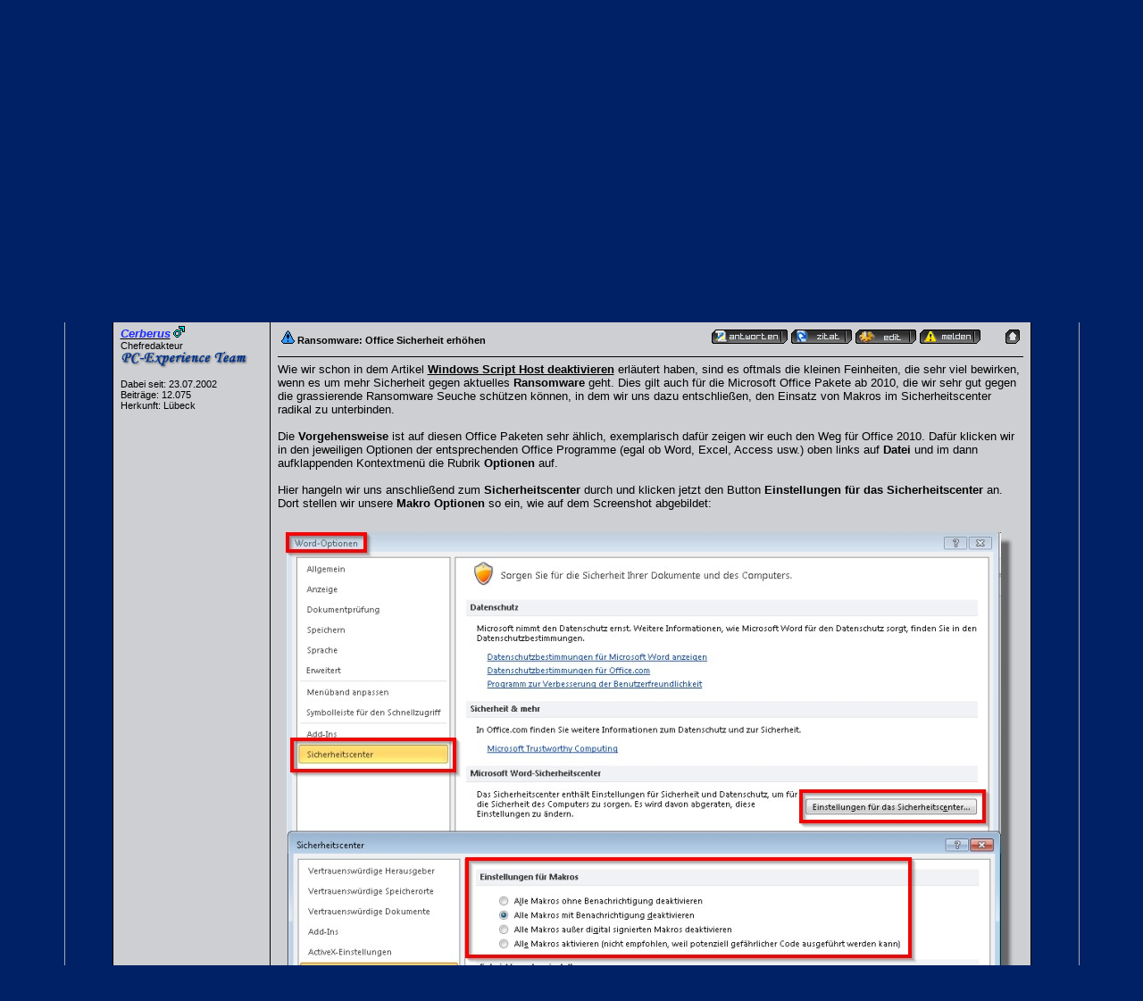

--- FILE ---
content_type: text/html; charset=Windows-1252
request_url: https://www.pc-experience.de/wbb2/thread.php?postid=251872970&sid=c5fc7b74a19767f74078d96f65f721a5
body_size: 5378
content:
<?xml version="1.0" encoding="Windows-1252 "?>
<!DOCTYPE html PUBLIC "-//W3C//DTD XHTML 1.0 Transitional//EN" "http://www.w3.org/TR/xhtml1/DTD/xhtml1-transitional.dtd">
<html xmlns="http://www.w3.org/1999/xhtml" dir="ltr" lang="de" xml:lang="de">
<head>
<title>PC-Experience   MS-Office 97 bis Office 2021, Tipps und Tricks: |  Ransomware: Office Sicherheit erhöhen</title>
<meta http-equiv="Content-Type" content="text/html; charset=Windows-1252 " />


<h1><title>PC-Experience - IT-Portal für Reviews, Artikel, Windows Tipps und Problemlösungen -</title></h1>
<meta name="Keywords" content="Reviews, Workshops, Windows Tipps, Anleitungen, News, Hardware, Tutorials, Windows Hilfe, Software Hilfe, Tests, Ratgeber" />
<meta name="Description" content="PC-Experience bietet Hardware Reviews, Workshops und Tutorials zu Hard- und Software-Themen, kostenlose technische Problemlösungen, Windows Tipps, Tricks, aktuelle News" />
<meta name="siteinfo" content="robots.txt" />
<meta name="page-type" content="Online Magazin" />
<meta name="robots" content="index, follow" />
<meta name="revisit-after" content="1 days" />
<meta name="audience" content="all" />
<meta name="doc-type" content="public" />
<meta name="classification" content="internet" />
<meta name="distribution" content="global" />
<meta name="Identifier-URL" content="https://www.pc-experience.de/" />
<meta name="copyright" content="PC-Experience" />
<meta name="publisher" content="PC-Experience" />
<meta name="author" content="PC-Experience" />
<meta name="date" content="2002-08-6T18:12:04+0100" />
<meta name="msvalidate.01" content="9E43B7FC360E56F1B151C17017D3C016" />
<meta http-equiv="imagetoolbar" content="false" />
<meta http-equiv="X-UA-Compatible" content="IE=EmulateIE7" /> 
<meta name="application-name" content="PC-Experience" />
<meta name="msapplication-tooltip" content="PC-Experience - das IT-Portal " />
<meta name="msapplication-task"  content="name=Artikel-Archiv;  action-uri=https://www.pc-experience.de/wbb2/Artikelarchiv.php; icon-uri=http://www.pc-experience.de/images/favicon2.ico" />
<meta name="msapplication-task"  content="name=Tutorials;  action-uri=https://www.pc-experience.de/wbb2/Artikel.php; icon-uri=http://www.pc-experience.de/images/favicon2.ico" />
<meta name="msapplication-task"  content="name=Reviews;  action-uri=https://www.pc-experience.de/wbb2/Reviews.php; icon-uri=http://www.pc-experience.de/images/favicon2.ico" />
<meta name="msapplication-task"  content="name=Forum;  action-uri=https://www.pc-experience.de/wbb2/index.php; icon-uri=http://www.pc-experience.de/images/favicon2.ico" />
<meta name="msapplication-starturl" content="https://www.pc-experience.de" />
<meta name="msapplication-window" content="width=1024;height=600" />
<meta name="format-detection" content="telephone=no" />
<meta name="y_key" content="1533fc859f429743" />
<meta http-equiv="content-Type" content="text/html; charset=iso-8859-1" />
<LINK REL="SHORTCUT ICON" HREF="https://www.pc-experience.de/images/favicon.ico" />
<link rel="canonical" href="https://www.pc-experience.de" />
<meta name="viewport" content="width=device-width, initial-scale=1.0" />

<link rel="index" href="index.php?sid=1280f610d1de6df54701f85980ac341d" />
<link rel="help" href="misc.php?action=faq&amp;sid=1280f610d1de6df54701f85980ac341d" />
<link rel="search" href="search.php?sid=1280f610d1de6df54701f85980ac341d" />
<link rel="up" href="javascript:self.scrollTo(0,0);" />
<link rel="copyright" href="http://www.woltlab.de" />


<style type="text/css">
 <!--
body {
 color: #cecfd2;
 background-color: #002166;
 font-family: tahoma,helvetica;
 
}

body a:link, body a:visited, body a:active {
 color: #cecfd2;
 text-decoration: underline;
 
}
body a:hover {
 color: #cecfd2;
 text-decoration: none;
 
}


.logobackground {
 background-image: url(images/Logo_ecke.jpg); 
}



.mainpage {
 background-color: #002166;
}



.tableoutborder {
 background-color: #A3AAB1;
}



.tableinborder {
 background-color: #000000;
}

.threadline {
 color: #000000;
 background-color: #000000;
 height: 1px;
 border: 0;
}


.tabletitle {
 color: #cecfd2;
 background-color: 002166;
 background-image: url(images/cellpic.gif);
}


.tabletitle_fc {
 color: #cecfd2;
}


.inposttable {
 background-color: #cecfd2;
 
}

.tabletitle a:link, .tabletitle a:visited, .tabletitle a:active { 
 color: #cecfd2;
 text-decoration: none;
 
}
.tabletitle a:hover { 
 color: #cecfd2;
 text-decoration: underline;
 
}

.smallfont {
 font-size: 11px;
 font-family: Tahoma,Helvetica;
 color: #000000;
 
}

.normalfont {
 font-size: 13px;
 font-family: Tahoma,Helvetica;
 color: #000000;
 
}

.tablecat {
 color: #cecfd2;
 background-color: #002166;
 background-image: url(images/cellpic06.gif); }
.clsCursor { cursor: hand}
}


.tablecat_fc {
 color: #cecfd2;
}


.tablecat a:link, .tablecat a:visited, .tablecat a:active {
 color: #cecfd2;
 text-decoration: underline;
 
}
.tablecat a:hover { 
 color: #3333ff;
 text-decoration: none;
 
}

.tableb {
 color: #000000;
 background-color: #cecfd2;
 
}


.tableb_fc {
 color: #000000;
}


.tableb a:link, .tableb a:visited, .tableb a:active { 
 color: #000000;
 text-decoration: underline;
 
}
.tableb a:hover { 
 color: #000000;
 text-decoration: none;
 
}

.tablea {
 color: #000000;
 background-color: #cecfd2;
 
}


.tablea_fc {
 color: #000000;
}


.tablea a:link, .tablea a:visited, .tablea a:active {
 color: #000000;
 text-decoration: underline;
 
}
.tablea a:hover { 
 color: #3333ff;
 text-decoration: none;
 
}

.prefix {
 color: #b00e00;
 
 
 
}

.time {
 color: #3333ff;
 
 
 
}

.highlight {
 color: #ff162b;
 font-weight: bold;
 
 
}

select {
 font-size: 12px;
 font-family: tahoma,helvetica;
 color: #000000;
 background-color: #cecfd2;
 
}

textarea {
 font-size: 12px;
 font-family: tahoma,helvetica;
 color: #000000;
 background-color: #cecfd2;
 
}

.input {
 font-size: 12px;
 font-family: tahoma,helvetica;
 color: #000000;
 background-color: #cecfd2;
 border:1px solid #000000;
 border-top-width : 1px;
 border-right-width : 1px;
 border-bottom-width : 1px;
 border-left-width : 1px;
 text-indent : 2px;
}

.publicevent {
 color: #ef0022;
 
}

.privateevent {
 color: blue;
 
}

.hoverMenu {
 display: none;
 position: absolute;
 z-index: 10;
 padding: 5px;
 border: 1px solid #000000;
 color: #000000;
 background-color: #cecfd2;
}
.hoverMenu ul {
 list-style-type: none;
 margin: 0;
 padding: 0;
 
}
.hoverMenu ul li {
 text-align: left;
 padding: 0;
}

.todaycolor {color: #e12400;}



form {
 padding:0px;
 margin:0px;
}

pre {
 padding:0px;
 margin:0px;
}

-->
</style>
	


<link rel="contents" href="board.php?boardid=24&amp;sid=1280f610d1de6df54701f85980ac341d" />


<script type="text/javascript">
<!--
var imageMaxWidth = 1500;
var imageMaxHeight = 1500;
//-->
</script>
<script type="text/javascript" src="js/images.js"></script>
<script type="text/javascript">
<!--
function rating(userid) {
 window.open("misc.php?action=userrating&userid="+userid+"&sid=1280f610d1de6df54701f85980ac341d", "moo", "toolbar=no,scrollbars=yes,resizable=yes,width=350,height=205");
}
//-->
</script>
</head>

<body onload="resizeImages();">
<table style="width:90%" cellpadding="4" cellspacing="1" align="center" border="0" class="tableoutborder">
 <tr>
  <td class="mainpage" align="center">
   <table style="width:100%" border="0" cellspacing="0" cellpadding="0">
    <tr> 
     <td class="logobackground" align="center"><a href="index.php?sid=1280f610d1de6df54701f85980ac341d"><img src="images/Logo5.jpg" border="0" alt="PC-Experience " title="PC-Experience " /></a></td>
    </tr>
   <tr>
     <td align="center" colspan="3" background="images/top_back_schwarz.gif" height="22" valign="top"><span class="smallfont"><a href="register.php?sid=1280f610d1de6df54701f85980ac341d"><img src="images/top_register.gif" border="0" alt="Registrierung" title="Registrierung" /></a><a href="https://www.pc-experience.de/wbb2/thread.php?threadid=15"><img src="images/top_regeln.gif"
 border="0" alt="die Foren-Regeln" title="die Foren-Regeln von PC-Experience" /></a><a href="https://www.pc-experience.de/wbb2/thread.php?threadid=25254"><img src="images/top_faq.gif"
 border="0" alt="die 2016 überarbeiteten FAQs für unser CMS und das Forum" title="die Webseiten und Foren-FAQs ab 2016" /></a><a href="https://www.pc-experience.de/wbb2/thread.php?threadid=2239"><img src="images/top_impressum.gif"
 border="0" alt="Impressum und Datenschutz" title="das Impressum und der Datenschutz" /></a><a href="search.php?sid=1280f610d1de6df54701f85980ac341d"><img src="images/top_search.gif" border="0" alt="Suche" title="Suche" /></a><a href="https://www.pc-experience.de/wbb2/calendar.php?sid="><img src="images/top_calender.gif" border="0" alt="Kalender" title="zu unserem Kalender" /></a><a href="https://www.pc-experience.de/wbb2/memberslist.php?sid="><img src="images/top_members.gif" border="0" alt="Mitgliederliste" title="die Mitgliederliste" /></a><a href="https://www.pc-experience.de/wbb2/Artikelarchiv.php"><img src="images/top-archiv.gif"
 border="0" alt="zu unseren Artikeln" title="zu unseren Hardware-Reviews und Software-Artikeln" /></a><a href="https://www.pc-experience.de/wbb2/Artikel.php"><img src="images/top_tutorials.gif"
 border="0" alt="Tutorials" title="die Tutorials, Ratgeber und Workshops von PC-Experience" /></a></a></a><a href="https://www.pc-experience.de"><img src="images/top_home.gif"
 border="0" alt="Zur Startseite" title="Zur neuen Homepage von PC-Experience" /></a><a href="index.php?sid=1280f610d1de6df54701f85980ac341d"><img src="images/top_forum.gif" border="0" alt="zur Forenübersicht" title="zur Foren-Übersicht" alt="Zur Startseite" title="Zur Startseite" /></a></span></td>
    </tr>     
   </table><br />



<br />

 <table cellpadding="4" cellspacing="1" border="0" style="width:87%" class="tableinborder">
 <tr>
  <td class="tablea"><table cellpadding="0" cellspacing="0" border="0" style="width:100%">
   <tr class="tablea_fc">
    <td align="left"><span class="smallfont"><b><a href="index.php?sid=1280f610d1de6df54701f85980ac341d">PC-Experience </a> &raquo; <a href="board.php?boardid=60&amp;sid=1280f610d1de6df54701f85980ac341d">Artikel und Workshops:</a> &raquo; <a href="board.php?boardid=24&amp;sid=1280f610d1de6df54701f85980ac341d">MS-Office 97 bis Office 2021, Tipps und Tricks:</a> &raquo; </b><b>Ransomware: Office Sicherheit erhöhen</b></span></td>
    <td align="right"><span class="smallfont"><b>&raquo; Hallo Gast [<a href="login.php?sid=1280f610d1de6df54701f85980ac341d">Anmelden</a>|<a href="register.php?sid=1280f610d1de6df54701f85980ac341d">Registrieren</a>]</b></span></td>
   </tr>
  </table></td>
 </tr>
 <tr>
  <td class="tabletitle"><table cellpadding="0" cellspacing="0" border="0" style="width:100%">
   <tr class="tabletitle_fc">
    <td align="left"><span class="smallfont"><a href="thread.php?goto=lastpost&amp;threadid=37701&amp;sid=1280f610d1de6df54701f85980ac341d">Letzter Beitrag</a> | <a href="thread.php?goto=firstnew_thread&amp;threadid=37701&amp;sid=1280f610d1de6df54701f85980ac341d">Erster ungelesener Beitrag</a></span></td>
    <td align="right" valign="top"><span class="smallfont"><a href="print.php?threadid=37701&amp;page=1&amp;sid=1280f610d1de6df54701f85980ac341d">Druckvorschau</a> | <a href="formmail.php?threadid=37701&amp;sid=1280f610d1de6df54701f85980ac341d">An Freund senden</a> | <a href="usercp.php?action=addsubscription&amp;threadid=37701&amp;sid=1280f610d1de6df54701f85980ac341d">Thema zu Favoriten hinzuf&uuml;gen</a></span></td>
   </tr>
  </table></td>
 </tr>
</table>
<table style="width:87%">
 <tr>
  <td align="left" valign="bottom"><span class="smallfont"></span></td>
  <td align="right" valign="bottom"><span class="smallfont"><a href="newthread.php?boardid=24&amp;sid=1280f610d1de6df54701f85980ac341d"><img src="images/newthread.gif" border="0" alt="Neues Thema erstellen" title="Neues Thema erstellen" /></a> <a href="addreply.php?threadid=37701&amp;sid=1280f610d1de6df54701f85980ac341d"><img src="images/closed.gif" border="0" alt="Thema ist geschlossen" title="Thema ist geschlossen" /></a></span></td>
 </tr>
</table>

<table cellpadding="0" cellspacing="0" border="0" style="width:87%" align="center">
 <tr>
  <td><table cellpadding="4" cellspacing="1" border="0" class="tableinborder" style="width:100%">
   <tr>
    <td class="tablecat" align="left"><span class="normalfont"><font color="#cecfd2"><a href="javascript:self.scrollTo(0,50000);"><img src="images/asc.gif" border="0" alt="Zum Ende der Seite springen" title="Zum Ende der Seite springen" /></a> <b>Ransomware: Office Sicherheit erhöhen </b></span></td>
   </tr>
   
   
   	</table>
   
   
   
   <table cellpadding="4" cellspacing="1" border="0" class="tableinborder" style="width:100%">
   <tr>
    <td class="tabletitle" align="left" style="width:167px" nowrap="nowrap"><span class="smallfont"><font color="#cecfd2"><b>Autor</b></span></td>
    <td class="tabletitle"><table cellpadding="0" cellspacing="0" border="0" style="width:100%">
     <tr class="tabletitle_fc">
      <td align="left"><span class="smallfont"><font color="#cecfd2"><b>Beitrag</b></span></td>
      <td align="right"><span class="smallfont"><b>&laquo;</b> <a href="thread.php?goto=nextoldest&amp;threadid=37701&amp;sid=1280f610d1de6df54701f85980ac341d">Vorheriges Thema</a> | <a href="thread.php?goto=nextnewest&amp;threadid=37701&amp;sid=1280f610d1de6df54701f85980ac341d">N&auml;chstes Thema</a> <b>&raquo;</b></span></td>
     </tr>
    </table></td>
   </tr>
  </table>
  <table cellpadding="0" cellspacing="0" border="0" style="width:100%"><tr><td width="100%"><table cellpadding="4" cellspacing="1" border="0" style="width:100%" class="tableinborder">
 <tr align="left">	
  <td class="tablea" valign="top"><a name="post251872970" id="post251872970"></a>
   <table style="width:100%" cellpadding="4" cellspacing="0" border="0" class="tablea_fc">
    <tr>
     <td style="width:100%" class="smallfont"><span class="normalfont"><b><a href="profile.php?userid=1&amp;sid=1280f610d1de6df54701f85980ac341d"><span style="color:#1B2AFE"><b><i>Cerberus</i></b></span></a></b></span> <img src="images/male.gif" border="0" alt="Cerberus ist m&auml;nnlich" title="Cerberus ist m&auml;nnlich" />
     <br />
      Chefredakteur
        <br /><img src="images/Schrift02a.gif" border="0" alt="" title="" />
        <br /><br />
	Dabei seit: 23.07.2002<br />
	Beitr&auml;ge: 12.075<br />
	Herkunft: Lübeck<br />
	
	
	
	 
     <br /><img src="images/spacer.gif" width="159" height="1" border="0" alt="" title="" /></td>
    </tr>
   </table>
  </td>
  <td class="tablea" valign="top" style="width:100%">
   <table style="width:100%" cellpadding="4" cellspacing="0" border="0" class="tablea_fc">
    <tr>
     <td style="width:100%" class="normalfont" align="left">
      <table style="width:100%" cellpadding="4" cellspacing="0" border="0" class="tablea_fc">
       <tr>
        <td><span class="smallfont"><img src="images/icons/icon3.gif" border="0" alt="Achtung" title="Achtung" /> <b>Ransomware: Office Sicherheit erhöhen</b></span></td>
        <td align="right" nowrap="nowrap"><a href="addreply.php?postid=251872970&amp;sid=1280f610d1de6df54701f85980ac341d"><img src="images/replypost.gif" border="0" alt="Auf diesen Beitrag antworten" title="Auf diesen Beitrag antworten" /></a> <a href="addreply.php?action=quote&amp;postid=251872970&amp;sid=1280f610d1de6df54701f85980ac341d"><img src="images/quote.gif" border="0" alt="Zitatantwort auf diesen Beitrag erstellen" title="Zitatantwort auf diesen Beitrag erstellen" /></a> <a href="editpost.php?postid=251872970&amp;sid=1280f610d1de6df54701f85980ac341d"><img src="images/editpost.gif" border="0" alt="Diesen Beitrag editieren/l&ouml;schen" title="Diesen Beitrag editieren/l&ouml;schen" /></a> <a href="report.php?postid=251872970&amp;sid=1280f610d1de6df54701f85980ac341d"><img src="images/report.gif" border="0" alt="Diesen Beitrag einem Moderator melden" title="Diesen Beitrag einem Moderator melden" /></a> &nbsp;&nbsp;&nbsp;&nbsp;&nbsp;&nbsp;<a href="javascript:self.scrollTo(0,0);"><img src="images/goup.gif" border="0" alt="Zum Anfang der Seite springen" title="Zum Anfang der Seite springen" /></a></td>
       </tr>
      </table><hr size="1" class="threadline" />
      Wie wir schon in dem Artikel <b><a href="http://www.pc-experience.de/wbb2/thread.php?threadid=37691" target="_blank">Windows Script Host deaktivieren</a>
</b> erläutert haben, sind es oftmals die kleinen Feinheiten, die sehr viel bewirken, wenn es um mehr Sicherheit gegen aktuelles <b>Ransomware</b> geht. Dies gilt auch für die Microsoft Office Pakete ab 2010, die wir sehr gut gegen die grassierende Ransomware Seuche schützen können, in dem wir uns dazu entschließen, den Einsatz von Makros im Sicherheitscenter radikal zu unterbinden.<br />
<br />
Die <b>Vorgehensweise</b> ist auf diesen Office Paketen sehr ählich, exemplarisch dafür zeigen wir euch den Weg für Office 2010. Dafür klicken wir in den jeweiligen Optionen der entsprechenden Office Programme (egal ob Word, Excel, Access usw.) oben links auf <b>Datei</b> und im dann aufklappenden Kontextmenü die Rubrik <b>Optionen</b> auf.<br />
<br />
Hier hangeln wir uns anschließend zum <b>Sicherheitscenter</b> durch und klicken jetzt den Button <b>Einstellungen für das Sicherheitscenter</b> an. Dort stellen wir unsere <b>Makro Optionen</b> so ein, wie auf dem Screenshot abgebildet:<br />
<br />
<center> <img src="http://www.pc-experience.de/Bilder-Artikel/wsh.2.jpg" alt="" border="0" class="resizeImage" /> </center><br />
<br />
<br />
Nach dem Abspeichern und Schließen der jeweiligen Office Applikation ist diese neue Einstellung sofort wirksam und erhöht den Schutz vor böswilligen Scripten auf unserem System deutlich...<br />
<br />
<br />
<br />
<b>Relevanz:</b> alle MS Office Versionen seit Office 2010<br />
<br />
<br />
<br />
<center><b>weiterführende Links:</b></center><br />
<br />
<center><a href="http://www.pc-experience.de/wbb2/thread.php?threadid=37691" target="_blank">Mehr Schutz vor Ransomware: Windows Script Host deaktivieren</a>
</center><br />
<br />
<center><a href="http://www.pc-experience.de/wbb2/thread.php?threadid=37604" target="_blank">Sicherheit erhöhen, automatische Wiedergabe abschalten</a>
</center><br />
<br />
<center><a href="http://www.pc-experience.de/wbb2/Artikel.php" target="_blank">Ratgeber, Artikel, Tipps, Tricks und Tutorials</a>
</center><br />
<br />
<center><a href="http://www.pc-experience.de/wbb2/Artikelarchiv7.php" target="_blank">Artikel, Tipps, Tricks und Workshops für MS Office</a>
</center><br />
<br />
<br />
<center>Cerberus</center>
      
      
      
      
     </td>
    </tr>
   </table>
  </td>
 </tr>
 <tr>
  <td class="tablea" align="center" nowrap="nowrap"><span class="smallfont">
   <a href="thread.php?postid=251872970#post251872970"><img src="images/posticon.gif" border="0" alt="" title="" /></a>  
   29.04.2016 <span class="time">15:26</span></span></td>
  <td class="tablea" align="left" style="width:100%" valign="middle"><span class="smallfont">
   
     
       <img src="images/user_offline.gif" border="0" alt="Cerberus ist offline" title="Cerberus ist offline" />
      
     
     
       
      
     
     <a href="https://www.pc-experience.de" target="_blank"><img src="images/www.gif" border="0" alt="Homepage von Cerberus" title="Homepage von Cerberus" /></a>
   
     <a href="search.php?action=user&amp;userid=1&amp;sid=1280f610d1de6df54701f85980ac341d"><img src="images/search.gif" border="0" alt="Beitr&auml;ge von Cerberus suchen" title="Beitr&auml;ge von Cerberus suchen" /></a>
  
     <a href="usercp.php?action=buddy&amp;add=1&amp;sid=1280f610d1de6df54701f85980ac341d"><img src="images/homie.gif" border="0" alt="Nehmen Sie Cerberus in Ihre Freundesliste auf" title="Nehmen Sie Cerberus in Ihre Freundesliste auf" /></a>
    
     
     
     
     
     
     
     
     
     
     
     
  </span></td>
 </tr>
</table></td></tr></table>
  <table cellpadding="4" cellspacing="1" border="0" class="tableinborder" style="width:100%">
   <tr>
    <td class="tabletitle" colspan="2">
     <table cellpadding="0" cellspacing="0" border="0" style="width:100%">
      <tr class="tabletitle_fc">
       <td align="left"><span class="smallfont"></span></td>
       <td align="right"><span class="smallfont"><a href="thread.php?threadid=37701&amp;threadview=1&amp;hilight=&amp;hilightuser=0&amp;sid=1280f610d1de6df54701f85980ac341d">Baumstruktur</a> | <a href="thread.php?threadid=37701&amp;threadview=0&amp;hilight=&amp;hilightuser=0&amp;sid=1280f610d1de6df54701f85980ac341d">Brettstruktur</a></span></td>
      </tr>
     </table>
    </td>
   </tr>
  </table></td>
 </tr>
</table>
<table style="width:87%">
 <tr>
  <td align="left" valign="top"></td>
  <td align="right" valign="top"><span class="smallfont"><a href="newthread.php?boardid=24&amp;sid=1280f610d1de6df54701f85980ac341d"><img src="images/newthread.gif" border="0" alt="Neues Thema erstellen" title="Neues Thema erstellen" /></a> <a href="addreply.php?threadid=37701&amp;sid=1280f610d1de6df54701f85980ac341d"><img src="images/closed.gif" border="0" alt="Thema ist geschlossen" title="Thema ist geschlossen" /></a></span></td>
 </tr>
</table>


 <table cellpadding="4" cellspacing="1" border="0" style="width:87%" class="tableinborder">
 <tr>
  <td class="tablea" align="left"><span class="smallfont"><b><a href="index.php?sid=1280f610d1de6df54701f85980ac341d">PC-Experience </a> &raquo; <a href="board.php?boardid=60&amp;sid=1280f610d1de6df54701f85980ac341d">Artikel und Workshops:</a> &raquo; <a href="board.php?boardid=24&amp;sid=1280f610d1de6df54701f85980ac341d">MS-Office 97 bis Office 2021, Tipps und Tricks:</a> &raquo; </b><b>Ransomware: Office Sicherheit erhöhen</b></span></td>
 </tr>
</table>

<table style="width:87%">
 <tr>
  <td align="right">
   
     
    
  </td>
 </tr>
</table>
<br />


		
	

<table cellpadding="4" cellspacing="1" border="0" class="tableinborder" align="center">
 <tr>
<br>
<td class="tabletitle"><span class="smallfont"><font color="#cecfd2"><center>Designed by <b>PC-Experience.de</b>, online seit <b>06.August 2002 <br>Copyright © 2002 - 2026 PC-Experience.de</a></b></font></td>
 </tr>
</b></span></td>
 </tr>
</table><br />
</td>
</tr>
</table>
<br>




<br>


</body>
</html>